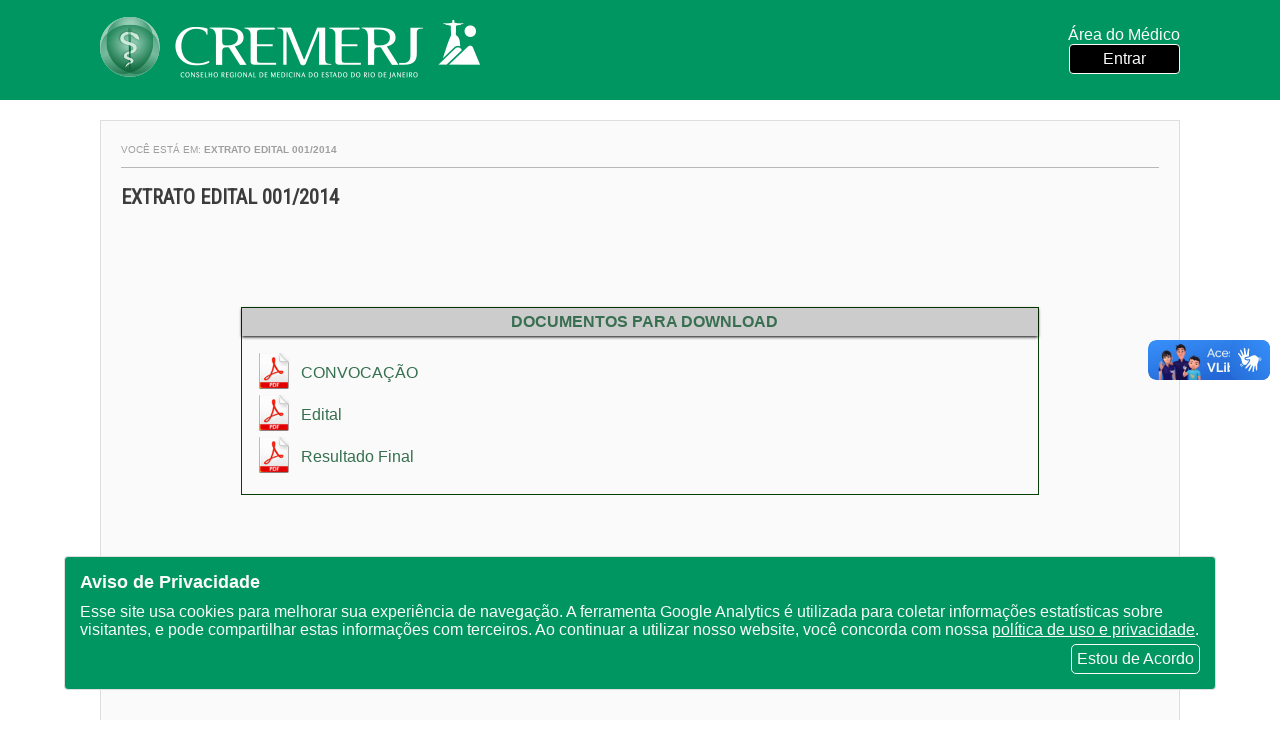

--- FILE ---
content_type: text/html;charset=UTF-8
request_url: http://www.cremerj.org.br/concursos/2014;jsessionid=D5C5B6013A6B2AFC27A44E089D49622D
body_size: 11407
content:











<!DOCTYPE html>
<html lang="pt_BR">

<head>
  <meta charset="UTF-8">
  <meta name="viewport" content="width=device-width, initial-scale=1.0">
  <meta http-equiv="X-UA-Compatible" content="ie=edge">
  <title>CREMERJ</title>
  <link href="https://fonts.googleapis.com/css?family=Roboto+Condensed" rel="stylesheet" type="text/css">
  <link href="https://fonts.googleapis.com/icon?family=Material+Icons" rel="stylesheet">
  <link rel="stylesheet" href="/css/v2/gallery/gallery.min.css;jsessionid=F1D971253CF6030EC227713BD5A0FFEB"/>
  <link rel="stylesheet" href="/css/v2/gallery/gallery.theme.css;jsessionid=F1D971253CF6030EC227713BD5A0FFEB"/>
  <link rel="stylesheet" href="/css/v2/estilo.css;jsessionid=F1D971253CF6030EC227713BD5A0FFEB?id=77"/>
  <link rel="icon" href="/img/favicon.ico;jsessionid=F1D971253CF6030EC227713BD5A0FFEB" type="image/x-icon">
  <link rel="shortcut icon" href="/img/favicon.ico;jsessionid=F1D971253CF6030EC227713BD5A0FFEB" type="image/x-icon">

  

  <!-- Google tag (gtag.js) -->
  <script async src="https://www.googletagmanager.com/gtag/js?id=G-G5N32Q9BCC"></script>
  <script>
      window.dataLayer = window.dataLayer || [];
      function gtag(){dataLayer.push(arguments);}
      gtag('js', new Date());

      gtag('config', 'G-G5N32Q9BCC');
  </script>

</head>

<body>

<nav>
  <div class="container" style="justify-content: space-between; min-height: 100px">
    <a href="/;jsessionid=F1D971253CF6030EC227713BD5A0FFEB">
      <img class="logo-home" src="/img/v2/icones/cremerj_marca_site.png;jsessionid=F1D971253CF6030EC227713BD5A0FFEB" alt="CREMERJ">
    </a>

    <div class="area-medico">
      <div class="container-logo-area">
        <div class="medico">
          
            
            
              
              
                <span>Área do Médico</span>
                <a href="/servicomedico/loginmedico/loginnovo;jsessionid=F1D971253CF6030EC227713BD5A0FFEB">Entrar</a>
              
            
          
        </div>
      </div>

    </div>
  </div>
</nav>



<div class="lgpd">
  <span class="titulo">Aviso de Privacidade</span>
  <span>Esse site usa cookies para melhorar sua
    experiência de navegação. A ferramenta Google
    Analytics é utilizada para coletar informações
    estatísticas sobre visitantes, e pode compartilhar
    estas informações com terceiros. Ao continuar a
    utilizar nosso website, você concorda com nossa
    <a target="_blank"
       href="/lgpd/downloadpoliticadeprivacidade;jsessionid=F1D971253CF6030EC227713BD5A0FFEB">política de uso e privacidade</a>.</span>
  <span class="botao-de-acordo">Estou de Acordo</span>
</div>

<script type="text/javascript" src="/js/lgpd.js;jsessionid=F1D971253CF6030EC227713BD5A0FFEB?id=5 "></script>
<link rel="stylesheet" href="/css/institucional.css;jsessionid=F1D971253CF6030EC227713BD5A0FFEB"/>






<div class="container-institucional">

    <div class='breadcrumb'>
        Você está em: <strong> Extrato Edital 001/2014 </strong>
    </div>
    <!-- div.breadcrumb -->
    <style type="text/css">
        .simples ol {
            margin-left: 40px;
            font-size: 0.82em;
            margin-bottom: 30px
        }

        .subtitulo {
            margin-left: 25px;
            font-weight: bold;
            margin-top: 30px;
        }

        h2.itens {
            color: #000;
            font-size: 1em;
            margin-top: 10px;
            margin-bottom: 20px;
            margin-top: 20px
        }

        #infoConcurso {
            font-size: 16px !important;
        }

        #infoConcurso table span {
            font-size: 14px !important;
        }

        #infoConcurso table {
            width: 100% !important;
        }

    </style>
    <section class='main template' style="width: 100%">

        <h1>Extrato Edital 001/2014</h1>

        <div class='simples'
             style="margin-top: 10px; padding: 20px; text-align: justify">

            

            <br/>
            <div id="infoConcurso">
                
            </div>

            <div
                    style="width: 80%; border: 1px solid #073d07; margin: 40px auto; padding-left: 0px;">
                <h2
                        style="display: block; background-color: #ccc; box-shadow: 0 1px 3px black;
				text-align: center; text-transform: uppercase; margin-top: 0">
				<span style="margin-left: 10px; display: block; padding: 5px 1px;">Documentos
					para download</span>
                </h2>

                
                <table style="margin: 15px;">
                    <tbody>
                    

                        <tr>
                            <td><a href="/concursos;jsessionid=F1D971253CF6030EC227713BD5A0FFEB/2014/download/254" target="_blank"><img
                                    src="/img/pdf_download.png;jsessionid=F1D971253CF6030EC227713BD5A0FFEB" style="width: 30px;"></a></td>
                            <td style="padding-left: 10px;"><a
                                    href="/concursos;jsessionid=F1D971253CF6030EC227713BD5A0FFEB/2014/download/254" target="_blank"
                                    style="color: #36704f;">CONVOCAÇÃO</a></td>
                        </tr>
                    

                        <tr>
                            <td><a href="/concursos;jsessionid=F1D971253CF6030EC227713BD5A0FFEB/2014/download/6" target="_blank"><img
                                    src="/img/pdf_download.png;jsessionid=F1D971253CF6030EC227713BD5A0FFEB" style="width: 30px;"></a></td>
                            <td style="padding-left: 10px;"><a
                                    href="/concursos;jsessionid=F1D971253CF6030EC227713BD5A0FFEB/2014/download/6" target="_blank"
                                    style="color: #36704f;">Edital</a></td>
                        </tr>
                    

                        <tr>
                            <td><a href="/concursos;jsessionid=F1D971253CF6030EC227713BD5A0FFEB/2014/download/7" target="_blank"><img
                                    src="/img/pdf_download.png;jsessionid=F1D971253CF6030EC227713BD5A0FFEB" style="width: 30px;"></a></td>
                            <td style="padding-left: 10px;"><a
                                    href="/concursos;jsessionid=F1D971253CF6030EC227713BD5A0FFEB/2014/download/7" target="_blank"
                                    style="color: #36704f;">Resultado Final</a></td>
                        </tr>
                    
                    </tbody>
                </table>
            </div>
        </div>

    </section>
</div>






<footer>


  <div class="container-bottom">
    <nav class="rodape-bottom">
      <div class="logo-rodape">
        <img src="/img/v2/layout/logoCremerj.png;jsessionid=F1D971253CF6030EC227713BD5A0FFEB" alt="CREMERJ">
      </div>
      <div class="texto-rodape">
        <p>© Portal do Conselho Regional de Medicina do Rio de Janeiro - www.cremerj.org.br</p>
        <p>Praia de Botafogo (228), loja 119b - Botafogo - Rio de Janeiro/RJ - CEP: 22250-145</p>
        <p>Tel: (21) 3184-7050 / <a href="https://api.whatsapp.com/send?phone=552131847050">WhatsApp: (21) 3184-7050</a>
        </p>
        <p>Todos os direitos reservados 2013-2025</p>

      </div>
      <div class="social">

        <a href="http://www.facebook.com/Cremerj" target="_blank"><img
            src="/img/v2/icones/facebook_24x24px.png;jsessionid=F1D971253CF6030EC227713BD5A0FFEB" alt="facebook"></a>
        <a href="https://www.youtube.com/channel/UCliP5amEh2NMWMnPoBEKDcw" target="_blank"><img
            src="/img/v2/icones/youtube_24x24px.png;jsessionid=F1D971253CF6030EC227713BD5A0FFEB" alt="youtube"></a>
        
        <a href="https://www.instagram.com/cremerjoficial" target="_blank"><img
            src="/img/v2/icones/instagram_24x24px.png;jsessionid=F1D971253CF6030EC227713BD5A0FFEB" alt="instagram"></a>
        <a href="https://www.linkedin.com/company/cremerj/?viewAsMember=true" target="_blank"><img
            src="/img/v2/icones/linkedin_24x24px.png;jsessionid=F1D971253CF6030EC227713BD5A0FFEB" alt="linkedin"></a>
        
        
        <a href="https://open.spotify.com/show/63VsUy2jjgWr6FzqvTAEIt" target="_blank"><img
            src="/img/v2/icones/spotify_24x24px.png;jsessionid=F1D971253CF6030EC227713BD5A0FFEB" alt="Spotify"></a>
      </div>

      <div class="conselhos-rodape">
        <p>Outros Conselhos Regionais</p>
        <select id="selCFMRegionais" onchange="window.open(selCFMRegionais.value, '_blank')">
          <option value="">-- Selecione o Conselho --</option>
          <option value="http://portal.cfm.org.br/">Federal</option>
          <option value="http://www.crmac.org.br/">Acre</option>
          <option value="http://www.cremal.org.br/">Alagoas</option>
          <option value="http://www.crmap.org.br/">Amapá</option>
          <option value="http://www.cremam.org.br/">Amazonas</option>
          <option value="http://www.cremeb.org.br/">Bahia</option>
          <option value="http://www.cremec.org.br/">Ceará</option>
          <option value="http://www.crmdf.org.br/">Distrito Federal</option>
          <option value="http://www.crmes.org.br/">Espírito Santo</option>
          <option value="http://www.cremego.org.br/">Goiás</option>
          <option value="http://www.crmma.org.br/">Maranhão</option>
          <option value="http://www.crmmt.org.br/">Mato Grosso</option>
          <option value="http://www.crmms.org.br/">Mato Grosso do Sul</option>
          <option value="http://www.crmmg.org.br/">Minas Gerais</option>
          <option value="http://www.cremepa.org.br/">Pará</option>
          <option value="http://www.crmpb.org.br/">Paraíba</option>
          <option value="https://www.crmpr.org.br/">Paraná</option>
          <option value="http://www.cremepe.org.br/">Pernambuco</option>
          <option value="http://www.crmpi.org.br/">Piauí</option>
          <option value="https://www.cremerj.org.br/">Rio de Janeiro</option>
          <option value="http://www.cremern.org.br/">Rio Grande do Norte</option>
          <option value="https://www.cremers.org.br/">Rio Grande do Sul</option>
          <option value="http://www.cremero.org.br/">Rondônia</option>
          <option value="http://www.crmrr.org.br/">Roraima</option>
          <option value="http://www.cremesc.org.br/">Santa Catarina</option>
          <option value="http://www.cremesp.org.br/">São Paulo</option>
          <option value="http://www.cremese.org.br/">Sergipe</option>
          <option value="http://www.crmto.org.br/">Tocantins</option>
        </select>
      </div>
    </nav>
  </div>
</footer>
<script src="/js/home.js;jsessionid=F1D971253CF6030EC227713BD5A0FFEB?id=12"></script>


<!-- VLibras Widget -->
<div vw class="enabled">
  <div vw-access-button class="active"></div>
  <div vw-plugin-wrapper>
    <div class="vw-plugin-top-wrapper"></div>
  </div>
</div>
<script src="https://vlibras.gov.br/app/vlibras-plugin.js"></script>
<script>
    new window.VLibras.Widget('https://vlibras.gov.br/app');
</script>
</body>

</html>